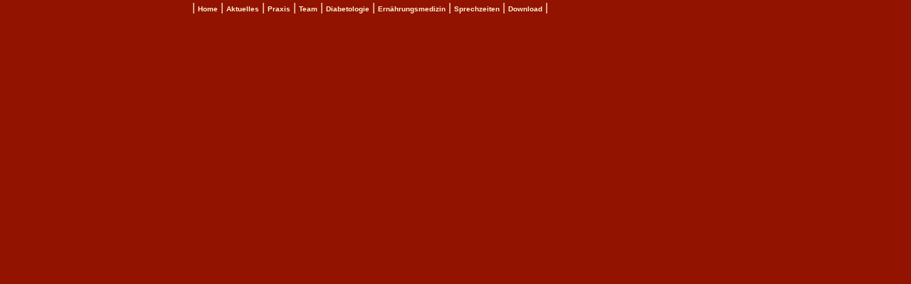

--- FILE ---
content_type: text/html; charset=UTF-8
request_url: http://krause-diabetologie.de/topnavigation.php
body_size: 1064
content:
<html>
<head>
<title>Dipl. med. Katrin Krause-diabetologische Schwerpunktpraxis-Fu&szlig;ambulanz</title>
<meta http-equiv="Content-Type" content="text/html; charset=iso-8859-1">
<meta name="Dipl. med. Katrin Krause-Diabetologische schwerpunktpraxis-Fu&szlig;ambulanz, Betreuung, 
Behandlung und Differentialdiagnostik aller Diabetesformen und des Metabolischen Syndroms,
Behandlung von Patienten mit Diabetischem Risikofu� und Diabetischem Fu�syndrom,
Betreuung von schwangeren Diabetikerinnen und Gestationsdiabetikerinnen,
Insulinpumpenbehandlung: Betreuung und ambulante Ersteinstellung,
Strukturierte Gruppen- und Einzelschulungen f�r Patienten mit Typ 1/ Typ 2 und Schwangerschaftsdiabetes">
<meta name="keywords" content="Diabetes, K�then, Differentialdiagnostik, Metabolisches Syndrom,Einzelschulungen, 
Patienten, Diabetes Typ 1, Typ 2, Schwangerschaftsdiabetes, Fu�syndrom, schwangeren Diabetikerinnen, Gestationsdiabetikerinnen,
Insulinpumpenbehandlung, Risikofu�">
<meta name=page-topic CONTENT="Medizin, Diabetologie, Diabetes, Sacsen-Anhalt, K�then">
<!--meta name="date" content="yyyy-MM-ddThh:mm:ss+hh:mm"-->
<meta http-equiv="expires" content="0">
<meta http-equiv="Content-Script-Type" content="text/javascript">
<meta http-equiv="Content-Style-Type" content="text/css">
<meta http-equiv="content-language" content="deutsch, de">
<meta name="audience" content="Alle">
<!--meta name="googlebot" content="noarchive"--> 
<META NAME=author CONTENT="www.krause-diabetologie.de">
<META NAME=publisher CONTENT="www.krause-diabetologie.de">
<META NAME=copyright CONTENT="www.krause-diabetologie.de">
<META NAME="Robots" CONTENT="INDEX,FOLLOW">
<link rel="shortcut icon" href="favicon_krause.ico">
<link href="krause_topnav.css" rel="stylesheet" type="text/css">
</head>

<body topmargin="0">
<table width="740" height="22" border="0" align="center" cellpadding="0" cellspacing="0">
  <tr>
    <td align="left" valign="middle"> | <a href="index.php" target="_top">Home</a> 
      | <a href="aktuelles.php" target="_top">Aktuelles</a> | <a href="praxis.php" target="_top">Praxis</a> 
      | <a href="team.php" target="_top">Team</a> | <a href="diabetologie.php" target="_top">Diabetologie</a> 
      | <a href="ernaehrungsmedizin.php" target="_top">Ern&auml;hrungsmedizin</a> 
      | <a href="sprechzeiten.php" target="_top">Sprechzeiten</a>  
      | <a href="download.php" target="_top">Download</a> |</td>
  </tr>
</table>
</body>
</html>


--- FILE ---
content_type: text/css
request_url: http://krause-diabetologie.de/krause_topnav.css
body_size: 1026
content:
body {
	font-family: Arial, Helvetica, sans-serif;
	font-size: 10px;
	font-style: normal;
	font-weight: bold;
	font-variant: normal;
	color: #FFF5D0;
	text-decoration: none;
	background-color: #911300;

}
a:link {
	font-family: Arial, Helvetica, sans-serif;
	font-size: 10px;
	font-style: normal;
	font-weight: bold;
	font-variant: normal;
	color: #FFF5D0;
	text-decoration: none;
}
a:hover {
	font-family: Arial, Helvetica, sans-serif;
	font-size: 10px;
	font-style: normal;
	font-weight: bold;
	font-variant: normal;
	color: #911300;
	text-decoration: none;
	background-color: #FFF5D0;
}
a:active {
	font-family: Arial, Helvetica, sans-serif;
	font-size: 10px;
	font-style: normal;
	font-weight: bold;
	font-variant: normal;
	color: #911300;
	text-decoration: none;
	background-color: #FFF5D0;
}a:visited {
	font-family: Arial, Helvetica, sans-serif;
	font-size: 10px;
	font-style: normal;
	font-weight: bold;
	font-variant: normal;
	color: #999999;
	text-decoration: none;
}
